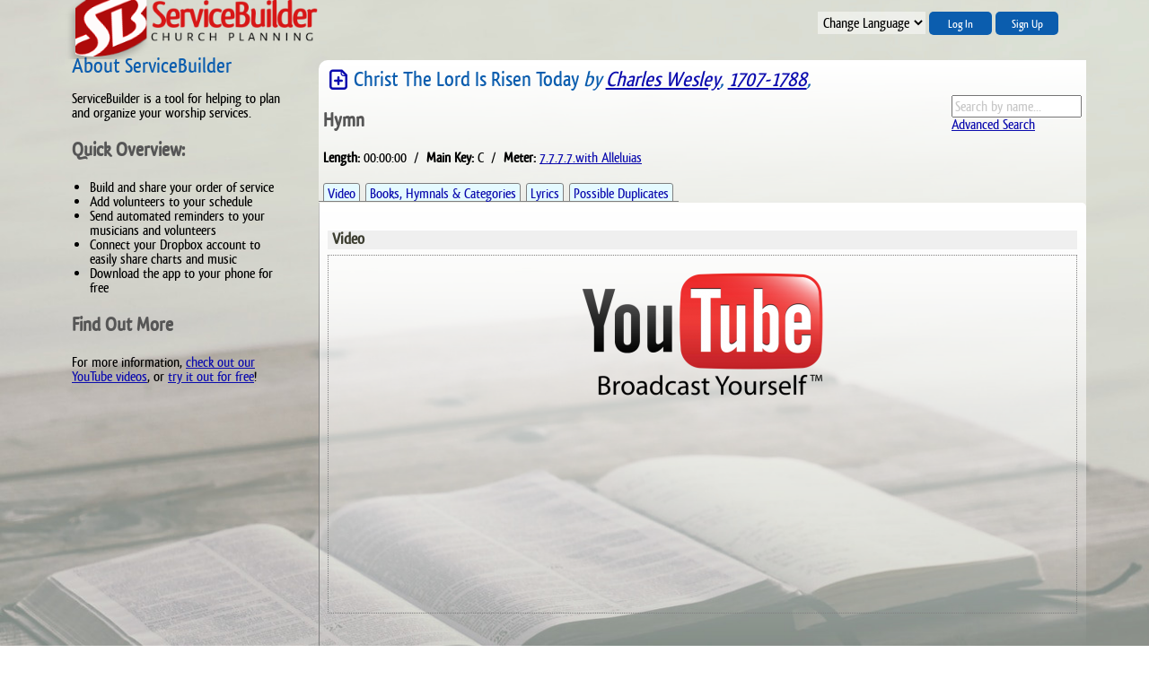

--- FILE ---
content_type: text/html; charset=utf-8
request_url: https://servicebuilder.net/static/element/194
body_size: 6037
content:
<!DOCTYPE html
	PUBLIC "-//W3C//DTD XHTML 1.0 Strict//EN" "//www.w3.org/TR/xhtml1/DTD/xhtml1-strict.dtd">
<html xmlns="//www.w3.org/1999/xhtml" xml:lang="en" lang="en">
	<head>
		<link rel="canonical" href="https://servicebuilder.net/#!/element/194" />

		<link rel="shortcut icon" href="https://servicebuilder.net/favicon.ico" />
		<link rel="icon" type="image/png" href="https://servicebuilder.net/images/icon-96x96.png" />
		<link rel="apple-touch-icon" href="https://servicebuilder.net/images/icon-512x512.png">

		<meta itemprop="name" content="servicebuilder: plan your worship service.">
		<meta itemprop="description" content="ServiceBuilder helps you consolidate, collaborate, disseminate and communicate! Your volunteers will love you.">
		<meta itemprop="image" content="https://servicebuilder.net/images/icon-512x512.png">

		<link rel="manifest" href="/manifest.json">

		<!-- Twitter Card data -->
		<meta name="twitter:card" content="summary_large_image">
		<meta name="twitter:site" content="@servicebuilder">
		<meta name="twitter:title" content="servicebuilder: plan your worship service.">
		<meta name="twitter:description" content="ServiceBuilder helps you consolidate, collaborate, disseminate and communicate! Your volunteers will love you.">
		<meta name="twitter:creator" content="@servicebuilder">
		<!-- Twitter summary card with large image must be at least 280x150px -->
		<meta name="twitter:image:src" content="http://servicebuilder.net/index.php">

		<meta http-equiv="Content-Type" content="text/html; charset=utf-8" />
		<meta http-equiv="Content-Script-Type" content="text/javascript"/>
		<meta http-equiv="Content-Style-Type" content="text/css"/>
		<meta http-equiv="Content-Language" content="English"/>
		<meta name="google-site-verification" content="XrU6qeIJbs9ZeDAdZi12MzQzDX0bfr1i06n6xkhPxjQ" />
		<meta name="description" content="Plan your worship service online, pick hymns, choruses, scripture, drama, and more. Share it with your team!"/>
	    <meta name="viewport" content="width=device-width, user-scalable=1, initial-scale=1" />

		<!-- Open Graph data -->
		<meta property="og:url" content="https://servicebuilder.net/" />
		<meta property="og:site_name" content="ServiceBuilder" />
        <meta property="og:title" content="ServiceBuilder: plan your worship service.">
		<meta property="og:locale" content="en_US" />
		<meta property="og:image" content="https://servicebuilder.net/images/icon-256x256.png" />
        <meta property="og:description" content="ServiceBuilder helps you consolidate, collaborate, disseminate and communicate! Your volunteers will love you.">

		<link href="/css/pikaday.css" type="text/css" rel="stylesheet" >

		<link href='/css/siteStyle.css?1583423524' type='text/css' rel='stylesheet' id='siteStyle'/>
		<link href='/css/siteStyle.css?1563377700' type='text/css' rel='stylesheet' id='printStyle'/>
		<link href='/css/servicebuilder-icons.css?1558106154' type='text/css' rel='stylesheet' id='iconfont'/>
		<script type='text/javascript' src='/javascript/tools.js?1664215883'></script>
		<script type='text/javascript' src='/javascript/ajaxNavigation.js?1757945636'></script>
				<script type="text/javascript" src="/javascript/dragDropTableRows.js"></script>
		<script type="text/javascript" src="/javascript/dragDiv.js"></script>
		<script type="text/javascript" src="/javascript/printDiv.js?"></script>
		<script type="text/javascript" src="/javascript/pikaday.min.js"></script>
		<script type="text/javascript">
			var gaJsHost = (("https:" == document.location.protocol) ? "https://ssl." : "http://www.");
			document.write(unescape("%3Cscript src='" + gaJsHost + "google-analytics.com/ga.js' type='text/javascript'%3E%3C/script%3E"));
		</script>
		<script type="text/javascript">
			try {
			var pageTracker = _gat._getTracker("UA-203856-1");
			pageTracker._trackPageview();
			} catch(err) {}
		</script>
		<!--script type="text/javascript">
			var backgroundImages = new Array(
				"//servicebuilder.net/images/banners/collaborate.jpg",
				"//servicebuilder.net/images/banners/organize-musicians.jpg",
				"//servicebuilder.net/images/banners/less-paper.jpg",
				"//servicebuilder.net/images/banners/compatible.jpg",
				"//servicebuilder.net/images/banners/work-ahead.jpg",
				"//servicebuilder.net/images/banners/work-anywhere.jpg"
			);
		</script-->
		<title>Christ The Lord Is Risen Today :: Charles Wesley, 1707-1788</title>
	</head>
	<body class='loggedOut'>
		<div id="wrapper" >
			<!--[if lt IE 9]>
				<div style='position:absolute;width:100%;height:20px;background:red;color:white;text-align:center;font-weight:bold'>This Web Application Does Not Work Perfectly in Internet Explorer. Try Chrome, Firefox, Safari or Opera.</div>
			<![endif]-->
			<div id="header" class='noPrint'>
				<h1><a href="//servicebuilder.net/"><span>Worship Planning - ServiceBuilder Online Software</span></a></h1>
								<div id="headerMenu">
					<select onchange="setCookie('language',this.value);location.reload();">
						<option>Change Language</option>";
						<option value='en_EN'>English</option>
						<option value='zh_CN'>Chinese</option>
						<option value='de_DE'>Deutsche</option>
						<option value='es_ES'>Español</option>
						<option value='fr_FR'>Français</option>
						<option value='no_NO'>Norsk</option>
						<option value="pt_PT">Português</option>
					</select>
					<a href="/static/login" onclick="loadPage('login');return false;" title="Log In"><span>Log In</span></a>
					<a href="/static/buyNow" onclick="loadPage('buyNow');return false;"><span>Sign Up</span></a>
				</div>
			</div>
			<div id="adminControl" class='noPrint'>
				<div id="churchName"></div>
				<div id="navmenu" style="display:inline-block;" class='noPrint'>
					<ul>
		<li><a title='Dashboard' 										class='icon32 icon-dash'		href='/static/index' 					onclick="loadPage('index');return false;" ><br/><span>Dashboard</span></a>
			<ul>
				<li><a title='Volunteer'								class='icon-volunteer'			href='/static/volunteer'				onclick="loadPage('volunteer');return false;">Volunteer Dashboard</a></li>
				<li><a title='Calendar'									class='icon-calendar'			href='/static/calendar'				onclick="loadPage('calendar');return false;">Calendar</a></li>
				<li><a title='Free Chrome App'							class='icon-chrome'				href='https://chrome.google.com/webstore/detail/servicebuilder-worship-pl/befeoibjdhncejanfgmdcipmedieogie?hl=en' target='_blank'>Free Chrome App</a></li>
				<li><a title='Android App'								class='icon-android'				href='https://play.google.com/store/apps/details?id=net.servicebuilder' target='_blank'>Android App</a></li>
				<li><a title='Google Assistant'							class='icon-google-assistant'	href='/static/assistant' 			onclick="loadPage('assistant');return false;">Google Assistant</a></li>
			</ul>
		</li>
	<li><a title='Profile' 								class='icon32 icon-people'			href='/static/people/'			 	onclick="loadPage('people/');return false;"><br/><span>Profile</span></a></li>
		<li><a title='Church Order-of-Services'							class='icon32 icon-services'	href='/static/services/next' 			onclick="loadPage('services/next');return false;" ><br/><span>Services</span></a>
			<ul>
				<li><a title='Next Order of Service' 					class='icon-service'			href='/static/services/next' 			onclick="loadPage('services/next');return false;">This Coming Week</a></li>
				<li><a title='Calendar View' 							class='icon-calendar'			href='/static/calendar'					onclick="loadPage('calendar');return false;">Calendar View</a></li>
				<li><a title='Past Services' 							class='icon-history'			href='/static/services/pastServices'	onclick="loadPage('services/pastServices');return false;">Past Services</a></li>
	
			</ul>
		</li>
	
		<li id='navHelp'><a title='Online Help' 						class='icon32 icon-help'		href='/static/help/'					onclick="getResponse('help.php','helpPane');return false;"><br/><span>Help</span></a>
			<ul>
				<li><a title='Search Help'	 							class='icon-search'				href='/static/iWantTo' 					onclick="loadPage('help');return false;">I Want To&hellip;</a></li>
				<li><a title='How-To Videos' 							class='icon-youtube'			href='https://www.youtube.com/user/ServiceBuilder' target='_blank'>Watch How-To Videos</a></li>
				<li><a title='Idea Informer' 							class='icon-lightbulb'			href='http://www.servicebuilder.idea.informer.com/proj/' target='_blank'>Make Suggestion</a></li>
				<li><a title='Contact Jason Silver' 					class='icon-mail'				href='#'					onclick="Tawk_API.toggle();return false;">Contact Jason</a></li>
				<li><a title='Registered Churches' 						class='icon-church'				href='/static/churches' 			onclick="loadPage('churches');return false;">Churches</a></li>
			</ul>
		</li>
		<li><a title='Log Out of ServiceBuilder' 						class='icon32 icon-logout'		href='/static/logout'			onclick="loadPage('logout');return false;"><br/><span>Logout</span></a></li>
		<li><a title='Dropbox' 											class='icon32 icon-dropbox'		href='/static/dropbox' 			onclick="loadPage('dropbox');return false;"><br/><span>Dropbox</span></a></li>
	
		<li id='donateLink'><a title='Donate to ServiceBuilder'	 		class='icon32 icon-donate'		href='/static/donate'			onclick="loadPage('buyNow');return false;"><br/><span>Buy Now</span></a></li>
		
	</ul>
					</div>
				<div id="spinner"></div>
				<div id="feedBack"></div>
				<div id="refresh"><span class='icon16 icon-refresh' onclick="isDirty=0;refreshAjax();return false;" title="Refresh Page"></span></div>
				<iframe style="z-index:2;float:right;border:none;overflow:hidden;width:50px;height:65px;position:absolute;top:-65px;left:300px;" src="//www.facebook.com/plugins/like.php?href=https%3A%2F%2Fwww.facebook.com%2Fpages%2FServiceBuilder%2F185326551488601%3Fv%3Dwall&amp;layout=box_count&amp;show_faces=true&amp;width=50&amp;action=like&amp;colorscheme=light&amp;height=65" scrolling="no" frameborder="0" allowtransparency="true"></iframe>
			</div>
			<div id="contentWrapper">
				<!--div id='slides' onclick="this.style.minHeight=0"></div-->
								<div id="content">
					
		<div id='columnLeft'>
			<h2>About ServiceBuilder</h2>
			<p>ServiceBuilder is a tool for helping to plan and organize your worship services.</p>

			<h3>Quick Overview:</h3>
			<ul>
				<li>Build and share your order of service</li>
				<li>Add volunteers to your schedule</li>
				<li>Send automated reminders to your musicians and volunteers</li>
				<li>Connect your Dropbox account to easily share charts and music</li>
				<li>Download the app to your phone for free</li>
			</ul>
			<h3>Find Out More</h3>
			<p>For more information, <a href='https://youtube.com/ServiceBuilder' target='_blank'>check out our YouTube videos</a>, or
			<a href='/static/buyNow'>try it out for free</a>!</p>
		</div>
		<div id='columnRight'><h2><a href='/static/planWorship/add/' onclick="getResponse('/application.php?doAction=planWorship/add/194','helpPane');return false;" class='icon-doc-add floatLeft' title='Add it to Notepad'></a>Christ The Lord Is Risen Today <i>by <a href='/static/element/author/Charles Wesley' onclick="loadPage('element/author/Charles Wesley');return false;">Charles Wesley</a>, <a href='/static/element/author/1707-1788' onclick="loadPage('element/author/1707-1788');return false;">1707-1788</a>, </i></h2>
		<div class='floatRight'>
			<input type='text'  name='command4' autocomplete='off' placeholder='Search by name...' value='' onkeyup="inlineSearch(this.value,'helpPane','element');"/><br/>
			<a href='#' class='smallText' onclick="loadPage('planWorship/search/title');return false;">Advanced Search</a>
		</div>
		<h3>Hymn </h3><p><b>Length:</b> 00:00:00 &nbsp;/&nbsp; <b>Main Key:</b> C &nbsp;/&nbsp; <b>Meter:</b> <a href='/static/element/meter/7.7.7.7.with+Alleluias' onclick="loadPage('element/meter/7.7.7.7.with+Alleluias');return false;">7.7.7.7.with Alleluias</a> </p>
		<p class='tabMenu'>
			<a href='#' class='tab ' onclick="doTabs(this,'Element','video');return false;">Video</a>
			<a href='#' class='tab ' onclick="doTabs(this,'Element','hymnals');return false;">Books, Hymnals & Categories</a>
			<a href='#' class='tab ' onclick="doTabs(this,'Element','lyrics');return false;">Lyrics</a>
			<a href='#' class='tab ' onclick="doTabs(this,'Element','duplicates');return false;">Possible Duplicates</a>
		</p>
		<div class='tabPane' id='video' style='display:block;'>
			<h4>Video</h4>
		<iframe onclick='isDirty=1;' id='youTube' style='width:100%;height:400px;border:1px dotted gray;background:url(/images/youtube_logo-300x173.png) no-repeat center top;' name='youTube' allowtransparency='true'></iframe>
</div><div class='tabPane' id='hymnals' style='display:none;'><h4>Custom Categories</h4>No custom categories have been added.	<h4>Hymnal Sources</h4>
			<p>
		<a href='/static/hymnal/46' onclick="loadPage('hymnal/46');return false;"><b>Baptist Hymnal</b></a> (2008) #270<br/>
<a href='/static/hymnal/45' onclick="loadPage('hymnal/45');return false;"><b>Baptist Hymnal</b></a> (1991) #159<br/>
<a href='/static/hymnal/35' onclick="loadPage('hymnal/35');return false;"><b>Baptist Standard Hymnal with Responsive Readings</b></a> (0) #77<br/>
<a href='/static/hymnal/300' onclick="loadPage('hymnal/300');return false;"><b>Celebration Hymnal for Everyone</b></a> (2012) #112<br/>
<a href='/static/hymnal/283' onclick="loadPage('hymnal/283');return false;"><b>Celebration Hymnal, Word Music</b></a> (1997) #367<br/>
<a href='/static/hymnal/5' onclick="loadPage('hymnal/5');return false;"><b>Common Praise</b></a> (1998) #217<br/>
<a href='/static/hymnal/5' onclick="loadPage('hymnal/5');return false;"><b>Common Praise</b></a> (1998) #206<br/>
<a href='/static/hymnal/14' onclick="loadPage('hymnal/14');return false;"><b>Common Praise</b></a> (2000) #141<br/>
<a href='/static/hymnal/142' onclick="loadPage('hymnal/142');return false;"><b>Evangelical Lutheran Worship, Augsburg Publishing </b></a> (2006) #369<br/>
<a href='/static/hymnal/142' onclick="loadPage('hymnal/142');return false;"><b>Evangelical Lutheran Worship, Augsburg Publishing </b></a> (2006) #373<br/>
<a href='/static/hymnal/30' onclick="loadPage('hymnal/30');return false;"><b>Gospel Hymnal</b></a> (1950) #46<br/>
<a href='/static/hymnal/29' onclick="loadPage('hymnal/29');return false;"><b>Hymnbook for Christian Worship</b></a> (1970) #54<br/>
<a href='/static/hymnal/29' onclick="loadPage('hymnal/29');return false;"><b>Hymnbook for Christian Worship</b></a> (1970) #55<br/>
<a href='/static/hymnal/287' onclick="loadPage('hymnal/287');return false;"><b>Hymns for the Family of God, Brentwood Music</b></a> (1976) #289<br/>
<a href='/static/hymnal/296' onclick="loadPage('hymnal/296');return false;"><b>Hymns for the Living Church</b></a> (1974) #163<br/>
<a href='/static/hymnal/107' onclick="loadPage('hymnal/107');return false;"><b>Hymns for Worship, R.J. Stevens publishing</b></a> (0) #53<br/>
<a href='/static/hymnal/297' onclick="loadPage('hymnal/297');return false;"><b>Hymns of Faith</b></a> (1980) #165<br/>
<a href='/static/hymnal/24' onclick="loadPage('hymnal/24');return false;"><b>Hymns of Glorious Praise</b></a> (1969) #109<br/>
<a href='/static/hymnal/294' onclick="loadPage('hymnal/294');return false;"><b>Majesty Hymns, Majesty Music</b></a> (1996) #273<br/>
<a href='/static/hymnal/289' onclick="loadPage('hymnal/289');return false;"><b>Mission Praise HarperCollins</b></a> (1980) #76<br/>
<a href='/static/hymnal/206' onclick="loadPage('hymnal/206');return false;"><b>Psalter Hymnal (Grey)</b></a> (1987) #388<br/>
<a href='/static/hymnal/194' onclick="loadPage('hymnal/194');return false;"><b>Revised Trinity Hymnal (OPC, PCA)</b></a> (1990) #277<br/>
<a href='/static/hymnal/102' onclick="loadPage('hymnal/102');return false;"><b>Sing to the Lord, Lillenas Publishing</b></a> (1993) #0<br/>
<a href='/static/hymnal/32' onclick="loadPage('hymnal/32');return false;"><b>Soul-Stirring Songs & Hymns</b></a> (1972) #33<br/>
<a href='/static/hymnal/134' onclick="loadPage('hymnal/134');return false;"><b>The Ambassador Hymnal</b></a> (1994) #109<br/>
<a href='/static/hymnal/134' onclick="loadPage('hymnal/134');return false;"><b>The Ambassador Hymnal</b></a> (1994) #101<br/>
<a href='/static/hymnal/18' onclick="loadPage('hymnal/18');return false;"><b>The English Hymnal</b></a> (1933) #129<br/>
<a href='/static/hymnal/172' onclick="loadPage('hymnal/172');return false;"><b>The Faith We Sing (supplement to The United Method</b></a> (2000) #2116<br/>
<a href='/static/hymnal/4' onclick="loadPage('hymnal/4');return false;"><b>The Hymn Book</b></a> (1971) #466<br/>
<a href='/static/hymnal/8' onclick="loadPage('hymnal/8');return false;"><b>The Hymnal</b></a> (1982) #184<br/>
<a href='/static/hymnal/286' onclick="loadPage('hymnal/286');return false;"><b>The Hymnal for Worship and Celebration, Word Music</b></a> (1986) #217<br/>
<a href='/static/hymnal/36' onclick="loadPage('hymnal/36');return false;"><b>The New National Baptist Hymnal</b></a> (0) #99<br/>
<a href='/static/hymnal/298' onclick="loadPage('hymnal/298');return false;"><b>The Song Book of The Salvation Army</b></a> (0) #143<br/>
<a href='/static/hymnal/173' onclick="loadPage('hymnal/173');return false;"><b>The United Methodist Hymnal</b></a> (1989) #302<br/>
<a href='/static/hymnal/293' onclick="loadPage('hymnal/293');return false;"><b>The Worshiping Church</b></a> (1990) #234<br/>
<a href='/static/hymnal/7' onclick="loadPage('hymnal/7');return false;"><b>Together in Song: Australian Hymn Book II</b></a> (1999) #370<br/>
<a href='/static/hymnal/193' onclick="loadPage('hymnal/193');return false;"><b>Trinity Hymnal (OPC)</b></a> (1961) #205<br/>
<a href='/static/hymnal/233' onclick="loadPage('hymnal/233');return false;"><b>Voices United</b></a> (1996) #157<br/>
</div>
			<div class='tabPane' id='lyrics' style='display:none;'>
				<h4>Lyrics</h4>
				<pre>Christ, the Lord, is risen today, Alleluia!
Sons of men and angels say, Alleluia!
Raise your joys and triumphs high, Alleluia!
Sing, ye heavens, and earth, reply, Alleluia!

Loveâ€™s redeeming work is done, Alleluia!
Fought the fight, the battle won, Alleluia!
Lo! the Sunâ€™s eclipse is over, Alleluia!
Lo! He sets in blood no more, Alleluia!

Vain the stone, the watch, the seal, Alleluia!
Christ hath burst the gates of hell, Alleluia!
Death in vain forbids His rise, Alleluia!
Christ hath opened paradise, Alleluia!

Lives again our glorious King, Alleluia!
Where, O death, is now thy sting? Alleluia!
Once He died our souls to save, Alleluia!
Where thy victory, O grave? Alleluia!

Soar we now where Christ hath led, Alleluia!
Following our exalted Head, Alleluia!
Made like Him, like Him we rise, Alleluia!
Ours the cross, the grave, the skies, Alleluia!

Hail, the Lord of earth and Heaven, Alleluia!
Praise to Thee by both be given, Alleluia!
Thee we greet triumphant now, Alleluia!
Hail, the resurrection, thou, Alleluia!

King of glory, Soul of bliss, Alleluia!
Everlasting life is this, Alleluia!
Thee to know, Thy power to prove, Alleluia!
Thus to sing and thus to love, Alleluia!

Hymns of praise then let us sing, Alleluia!
Unto Christ, our heavenly King, Alleluia!
Who endured the cross and grave, Alleluia!
Sinners to redeem and save. Alleluia!

But the pains that He endured, Alleluia!
Our salvation have procured, Alleluia!
Now above the sky Heâ€™s King, Alleluia!
Where the angels ever sing. Alleluia!

Jesus Christ is risen today, Alleluia!
Our triumphant holy day, Alleluia!
Who did once upon the cross, Alleluia!
Suffer to redeem our loss. Alleluia!
</pre>
		</div>
			<div class='tabPane' id='duplicates' style='display:none;'>
				<h4>Possible Duplicates</h4>
		<ul>
<li><a href='/static/element/134263' onmouseout="clearTimeout(clearTimeoutMiniProfile);" onmouseover="miniElement('134263',this);" onclick="clearTimeout(clearTimeoutMiniProfile);loadPage('element/134263');return false;">Christ the Lord is risen today! by </a></li>
<li><a href='/static/element/135140' onmouseout="clearTimeout(clearTimeoutMiniProfile);" onmouseover="miniElement('135140',this);" onclick="clearTimeout(clearTimeoutMiniProfile);loadPage('element/135140');return false;">Christ the Lord Is Risen Today (He Is Not Dead) by NCC Worship</a></li>
</ul>
</div></div>

--- FILE ---
content_type: application/javascript
request_url: https://servicebuilder.net/javascript/printDiv.js?
body_size: 595
content:
// place div tags around the section to print: <div id="printReady">printable</div>
// Link code: <a href="javascript:void(printDiv())"><img src="/images/icon_print.gif" width=24 height=23 border=0></a>
var gAutoPrint = true; // Flag for whether or not to automatically call the print function
function printDiv(divId){
	var html = '<html>\n<head>\n';
	html += "<link href='/css/printStyle.css' type='text/css' rel='stylesheet' media='print' />";
	html += "<link href='/css/printStyle.css' type='text/css' rel='stylesheet' media='screen' />";
	html += '\n</he' + 'ad>\n<body>\n';
	var printReadyElem = document.getElementById(divId);
	if (printReadyElem != null){
		html += printReadyElem.innerHTML;
	}
	else{
		prettyAlert("Could not find the printable section '" + divId + "'.");
	}
	html += '\n</bo' + 'dy>\n</ht' + 'ml>';
	var printWin = window.open("","printDiv","",true);
	printWin.document.open();
	printWin.document.write(html);
	printWin.document.close();
	if (gAutoPrint){
		printWin.onload=function(){ // necessary if the div contain images
			printWin.focus(); // necessary for IE >= 10
			printWin.print();
			printWin.close();
		};
	}
}
